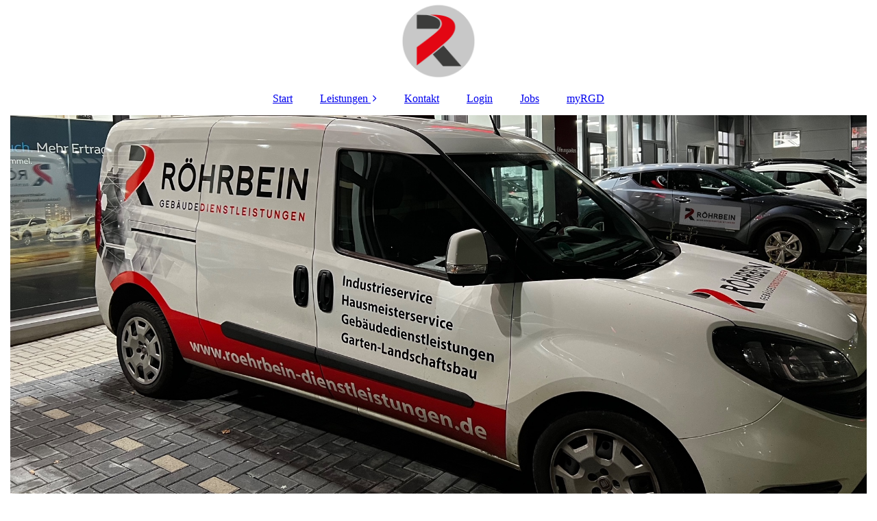

--- FILE ---
content_type: text/html; charset=utf-8
request_url: https://roehrbein-dienstleistungen.de/Leistungen/Industrieservice/
body_size: 35510
content:
<!DOCTYPE html><html lang="de"><head><meta http-equiv="Content-Type" content="text/html; charset=UTF-8"><title>Gebäudedienstleistungen &amp; Facility Management | Röhrbein GmbH - Industrieservice</title><meta name="description" content="Platz für Ihren Slogan"><meta name="keywords" content="Professionelle Gebäudedienstleistungen in Köln &amp; Umgebung. Wir bieten Facility Management, Hausmeisterservice, Industrieservice, Renovierung, Sanierung und Bautrocknung."><link href="https://roehrbein.gmbh/Leistungen/Industrieservice/" rel="canonical"><meta content="Gebäudedienstleistungen &amp; Facility Management | Röhrbein GmbH - Industrieservice" property="og:title"><meta content="website" property="og:type"><meta content="https://roehrbein.gmbh/Leistungen/Industrieservice/" property="og:url"><meta content="https://roehrbein-dienstleistungen.de/.cm4all/uproc.php/0/Logo_Ro%CC%88hrbein_2012.jpg" property="og:image"/><script>
              window.beng = window.beng || {};
              window.beng.env = {
                language: "en",
                country: "US",
                mode: "deploy",
                context: "page",
                pageId: "000005548919",
                pageLanguage: "de",
                skeletonId: "",
                scope: "1860020",
                isProtected: false,
                navigationText: "Industrieservice",
                instance: "1",
                common_prefix: "https://strato-editor.com",
                design_common: "https://strato-editor.com/beng/designs/",
                design_template: "sys/cm_dux_083_2",
                path_design: "https://strato-editor.com/beng/designs/data/sys/cm_dux_083_2/",
                path_res: "https://strato-editor.com/res/",
                path_bengres: "https://strato-editor.com/beng/res/",
                masterDomain: "",
                preferredDomain: "",
                preprocessHostingUri: function(uri) {
                  
                    return uri || "";
                  
                },
                hideEmptyAreas: true
              };
            </script><script xmlns="http://www.w3.org/1999/xhtml" src="https://strato-editor.com/cm4all-beng-proxy/beng-proxy.js"></script><link xmlns="http://www.w3.org/1999/xhtml" rel="stylesheet" href="https://strato-editor.com/.cm4all/e/static/3rdparty/font-awesome/css/font-awesome.min.css"></link><link rel="stylesheet" type="text/css" href="https://strato-editor.com/.cm4all/res/static/libcm4all-js-widget/3.89.7/css/widget-runtime.css" />
<link rel="stylesheet" type="text/css" href="https://strato-editor.com/.cm4all/res/static/beng-editor/5.3.138/css/deploy.css" />
<link rel="stylesheet" type="text/css" href="https://strato-editor.com/.cm4all/res/static/libcm4all-js-widget/3.89.7/css/slideshow-common.css" />
<script src="https://strato-editor.com/.cm4all/res/static/jquery-1.7/jquery.js"></script><script src="https://strato-editor.com/.cm4all/res/static/prototype-1.7.3/prototype.js"></script><script src="https://strato-editor.com/.cm4all/res/static/jslib/1.4.1/js/legacy.js"></script><script src="https://strato-editor.com/.cm4all/res/static/libcm4all-js-widget/3.89.7/js/widget-runtime.js"></script>
<script src="https://strato-editor.com/.cm4all/res/static/libcm4all-js-widget/3.89.7/js/slideshow-common.js"></script>
<script src="https://strato-editor.com/.cm4all/res/static/beng-editor/5.3.138/js/deploy.js"></script>
<script type="text/javascript" src="https://strato-editor.com/.cm4all/uro/assets/js/uro-min.js"></script><link href="https://strato-editor.com/.cm4all/designs/static/sys/cm_dux_083_2/1768953610.9648747/css/main.css" rel="stylesheet" type="text/css"><meta name="viewport" content="width=device-width, initial-scale=1"><link href="https://strato-editor.com/.cm4all/designs/static/sys/cm_dux_083_2/1768953610.9648747/css/responsive.css" rel="stylesheet" type="text/css"><link href="https://strato-editor.com/.cm4all/designs/static/sys/cm_dux_083_2/1768953610.9648747/css/cm-templates-global-style.css" rel="stylesheet" type="text/css"><script type="text/javascript" src="https://strato-editor.com/.cm4all/designs/static/sys/cm_dux_083_2/1768953610.9648747/js/effects.js"></script><script type="text/javascript" src="https://strato-editor.com/.cm4all/designs/static/sys/cm_dux_083_2/1768953610.9648747/js/cm_template-focus-point.js"></script><link href="/.cm4all/handler.php/vars.css?v=20260120182910" type="text/css" rel="stylesheet"><style type="text/css">.cm-logo {background-image: url("/.cm4all/uproc.php/0/.Profilbild.png/picture-1200?_=17e1a416f38");
        background-position: 50% 50%;
background-size: auto 100%;
background-repeat: no-repeat;
      }</style><script type="text/javascript">window.cmLogoWidgetId = "STRATP_cm4all_com_widgets_Logo_25333883";
            window.cmLogoGetCommonWidget = function (){
                return new cm4all.Common.Widget({
            base    : "/Leistungen/Industrieservice/index.php/",
            session : "",
            frame   : "",
            path    : "STRATP_cm4all_com_widgets_Logo_25333883"
        })
            };
            window.logoConfiguration = {
                "cm-logo-x" : "50%",
        "cm-logo-y" : "50%",
        "cm-logo-v" : "2.0",
        "cm-logo-w" : "auto",
        "cm-logo-h" : "100%",
        "cm-logo-di" : "sys/cm_dux_083_2",
        "cm-logo-u" : "uro-service://",
        "cm-logo-k" : "%7B%22ticket%22%3A%22%22%2C%22serviceId%22%3A%220%22%2C%22locale%22%3A%22%22%2C%22path%22%3A%22%2F%22%2C%22name%22%3A%22Profilbild.png%22%2C%22origin%22%3A%22list%22%2C%22type%22%3A%22image%2Fpng%22%2C%22size%22%3A%2211338%22%2C%22width%22%3A%22500%22%2C%22height%22%3A%22500%22%2C%22duration%22%3A%22%22%2C%22rotation%22%3A%22%22%2C%22task%22%3A%22none%22%2C%22progress%22%3A%22none%22%2C%22result%22%3A%22ok%22%2C%22source%22%3A%22%22%2C%22start%22%3A%2217e1a416f38%22%2C%22now%22%3A%2218f09d367c3%22%2C%22_folder%22%3Atrue%2C%22_hidden%22%3Afalse%2C%22_hash%22%3A%22f8265bf2%22%2C%22_update%22%3A0%2C%22_media%22%3A%22image%22%2C%22_extension%22%3A%22%22%2C%22_xlate%22%3A%22Profilbild.png%22%2C%22_index%22%3A1%2C%22_selected%22%3Atrue%7D",
        "cm-logo-bc" : "",
        "cm-logo-ln" : "",
        "cm-logo-ln$" : "",
        "cm-logo-hi" : false
        ,
        _logoBaseUrl : "uro-service:\/\/",
        _logoPath : "%7B%22ticket%22%3A%22%22%2C%22serviceId%22%3A%220%22%2C%22locale%22%3A%22%22%2C%22path%22%3A%22%2F%22%2C%22name%22%3A%22Profilbild.png%22%2C%22origin%22%3A%22list%22%2C%22type%22%3A%22image%2Fpng%22%2C%22size%22%3A%2211338%22%2C%22width%22%3A%22500%22%2C%22height%22%3A%22500%22%2C%22duration%22%3A%22%22%2C%22rotation%22%3A%22%22%2C%22task%22%3A%22none%22%2C%22progress%22%3A%22none%22%2C%22result%22%3A%22ok%22%2C%22source%22%3A%22%22%2C%22start%22%3A%2217e1a416f38%22%2C%22now%22%3A%2218f09d367c3%22%2C%22_folder%22%3Atrue%2C%22_hidden%22%3Afalse%2C%22_hash%22%3A%22f8265bf2%22%2C%22_update%22%3A0%2C%22_media%22%3A%22image%22%2C%22_extension%22%3A%22%22%2C%22_xlate%22%3A%22Profilbild.png%22%2C%22_index%22%3A1%2C%22_selected%22%3Atrue%7D"
        };
          jQuery(document).ready(function() {
            var logoElement = jQuery(".cm-logo");
            logoElement.attr("role", "img");
            logoElement.attr("tabindex", "0");
            logoElement.attr("aria-label", "logo");
          });
        </script><link rel="shortcut icon" type="image/png" href="/.cm4all/sysdb/favicon/icon-32x32_8ac380b.png"/><link rel="shortcut icon" sizes="196x196" href="/.cm4all/sysdb/favicon/icon-196x196_8ac380b.png"/><link rel="apple-touch-icon" sizes="180x180" href="/.cm4all/sysdb/favicon/icon-180x180_8ac380b.png"/><link rel="apple-touch-icon" sizes="120x120" href="/.cm4all/sysdb/favicon/icon-120x120_8ac380b.png"/><link rel="apple-touch-icon" sizes="152x152" href="/.cm4all/sysdb/favicon/icon-152x152_8ac380b.png"/><link rel="apple-touch-icon" sizes="76x76" href="/.cm4all/sysdb/favicon/icon-76x76_8ac380b.png"/><meta name="msapplication-square70x70logo" content="/.cm4all/sysdb/favicon/icon-70x70_8ac380b.png"/><meta name="msapplication-square150x150logo" content="/.cm4all/sysdb/favicon/icon-150x150_8ac380b.png"/><meta name="msapplication-square310x310logo" content="/.cm4all/sysdb/favicon/icon-310x310_8ac380b.png"/><link rel="shortcut icon" type="image/png" href="/.cm4all/sysdb/favicon/icon-48x48_8ac380b.png"/><link rel="shortcut icon" type="image/png" href="/.cm4all/sysdb/favicon/icon-96x96_8ac380b.png"/><style id="cm_table_styles"></style><style id="cm_background_queries"></style><script type="application/x-cm4all-cookie-consent" data-code='&lt;meta name="msvalidate.01" content="DA722DF7DC1499823DFB92E7C68BA3CF" /&gt;'></script></head><body ondrop="return false;" class=" device-desktop cm-deploy cm-deploy-342 cm-deploy-4x"><div class="cm-background" data-cm-qa-bg="image"></div><div class="cm-background-video" data-cm-qa-bg="video"></div><div class="cm-background-effects" data-cm-qa-bg="effect"></div><div class="page_wrapper cm-templates-container"><header><div class="head_wrapper"><div class="cm_can_be_empty cm-logo" id="logo"></div></div><nav class="mobile_navigation"><a href="javascript:void(0);"></a></nav><nav class="navigation_wrapper cm_with_forcesub" id="cm_navigation"><ul id="cm_mainnavigation"><li id="cm_navigation_pid_5514475"><a title="Start" href="/start/" class="cm_anchor">Start</a></li><li id="cm_navigation_pid_5514472" class="cm_current cm_has_subnavigation"><a title="Leistungen" href="/leistungen/" class="cm_anchor">Leistungen</a><ul class="cm_subnavigation" id="cm_subnavigation_pid_5514472"><li id="cm_navigation_pid_5514471"><a title="Allgemein" href="/leistungen/allgemein/" class="cm_anchor">Allgemein</a></li><li id="cm_navigation_pid_5548922"><a title="Facility Management" href="/Leistungen/Facility-Management/" class="cm_anchor">Facility Management</a></li><li id="cm_navigation_pid_5548918"><a title="Hausmeister Service" href="/Leistungen/Hausmeister-Service/" class="cm_anchor">Hausmeister Service</a></li><li id="cm_navigation_pid_5548919" class="cm_current"><a title="Industrieservice" href="/Leistungen/Industrieservice/" class="cm_anchor">Industrieservice</a></li><li id="cm_navigation_pid_5514470"><a title="Renovierung" href="/leistungen/renovierung/" class="cm_anchor">Renovierung</a></li><li id="cm_navigation_pid_5514469"><a title="Gartenbau" href="/leistungen/gartenbau/" class="cm_anchor">Gartenbau</a></li></ul></li><li id="cm_navigation_pid_5514465"><a title="Kontakt" href="/kontakt/" class="cm_anchor">Kontakt</a></li><li id="cm_navigation_pid_5563533"><a title="Login" href="/Login/" class="cm_anchor">Login</a></li><li id="cm_navigation_pid_7722061"><a title="Jobs" href="/Jobs/" class="cm_anchor">Jobs</a></li><li id="cm_navigation_pid_8175391"><a title="myRGD" href="/myRGD/" class="cm_anchor">myRGD</a></li></ul></nav><div class="cm-template-keyvisual__media cm_can_be_empty cm-kv-0" id="keyvisual"><div class="title_wrapper cm-templates-title-container cm_can_be_empty"><div class="title cm-templates-heading__title cm_can_be_empty" id="title" style=""> </div><div class="subtitle cm-templates-heading__subtitle cm_can_be_empty" id="subtitle" style=""> </div></div></div></header><div class="cm-template-content content_wrapper"><main class="cm-template-content__main design-content design_content cm-templates-text" id="content_main" data-cm-hintable="yes"><p><a href="/leistungen/allgemein/" class="cm_anchor">Allgemein</a>   <a href="/Leistungen/Facility-Management/" class="cm_anchor">Facility Management</a>   <a href="/Leistungen/Hausmeister-Service/" class="cm_anchor">Hausmeisterservice</a>   <a href="/Leistungen/Industrieservice/" class="cm_anchor">Industrieservice</a>   <a href="/leistungen/renovierung/" class="cm_anchor">Renovierung</a>   <a href="/leistungen/gartenbau/" class="cm_anchor">Gartenbau</a><br><br></p><h1>Bereit für große Aufgaben<br></h1><div class="cm_column_wrapper"><div class="cm_column" style="width: 50%;"><p>Mehr Bedürfnisse, größere Maschinen, fachgerechte Ausführungen, Voraussetzungen, Gewährleistungen, Betriebsanweisungen, Schulungen, Arbeitssicherheit, Zertifikate und vieles mehr, ist für die Industrie ein Mindestmaß <br>an Voraussetzungen.<br><br>Diese Voraussetzungen erfüllen wir.<br><br>Sie möchten unsere Dienstleistungen nach Anschau von Referenzen in Anspruch nehmen? <br><br>Dann freuen wir uns jetzt schon auf Ihren Anruf.<br></p></div><div class="cm_column_gap cm_column_gap_left" style="width: 7.5px;"></div><div class="cm_column_gap cm_column_gap_right" style="width: 7.5px;"></div><div class="cm_column" style="width: 50%;"><div class="clearFloating" style="clear:both;height: 0px; width: auto;"></div><div id="widgetcontainer_STRATP_cm4all_com_widgets_UroPhoto_38698888" class="
				    cm_widget_block
					cm_widget cm4all_com_widgets_UroPhoto cm_widget_block_center" style="width:86.1%; max-width:637px; "><div class="cm_widget_anchor"><a name="STRATP_cm4all_com_widgets_UroPhoto_38698888" id="widgetanchor_STRATP_cm4all_com_widgets_UroPhoto_38698888"><!--cm4all.com.widgets.UroPhoto--></a></div><div xmlns="http://www.w3.org/1999/xhtml" data-uro-type="image" style="width:100%;height:100%;" id="uroPhotoOuterSTRATP_cm4all_com_widgets_UroPhoto_38698888">            <picture><source srcset="/.cm4all/uproc.php/0/.roehrbein.png/picture-1600?_=17dfd844fe0 1x, /.cm4all/uproc.php/0/.roehrbein.png/picture-2600?_=17dfd844fe0 2x" media="(min-width:800px)"><source srcset="/.cm4all/uproc.php/0/.roehrbein.png/picture-1200?_=17dfd844fe0 1x, /.cm4all/uproc.php/0/.roehrbein.png/picture-1600?_=17dfd844fe0 2x" media="(min-width:600px)"><source srcset="/.cm4all/uproc.php/0/.roehrbein.png/picture-800?_=17dfd844fe0 1x, /.cm4all/uproc.php/0/.roehrbein.png/picture-1200?_=17dfd844fe0 2x" media="(min-width:400px)"><source srcset="/.cm4all/uproc.php/0/.roehrbein.png/picture-400?_=17dfd844fe0 1x, /.cm4all/uproc.php/0/.roehrbein.png/picture-800?_=17dfd844fe0 2x" media="(min-width:200px)"><source srcset="/.cm4all/uproc.php/0/.roehrbein.png/picture-200?_=17dfd844fe0 1x, /.cm4all/uproc.php/0/.roehrbein.png/picture-400?_=17dfd844fe0 2x" media="(min-width:100px)"><img src="/.cm4all/uproc.php/0/.roehrbein.png/picture-200?_=17dfd844fe0" data-uro-original="/.cm4all/uproc.php/0/roehrbein.png?_=17dfd844fe0" onerror="uroGlobal().util.error(this, '', 'uro-widget')" data-uro-width="637" data-uro-height="640" alt="" style="width:100%;" title="" loading="lazy"></picture>
<span></span></div></div><p><br></p></div></div><div id="cm_bottom_clearer" style="clear: both;" contenteditable="false"></div></main><div class="sidebar_wrapper cm-templates-sidebar-one cm_can_be_empty"><aside class="sidebar cm_can_be_empty" id="widgetbar_page_1" data-cm-hintable="yes"><div id="widgetcontainer_STRATP_cm4all_com_widgets_UroPhoto_50903492" class="
				    cm_widget_block
					cm_widget cm4all_com_widgets_UroPhoto cm_widget_block_center" style="width:100%; max-width:330px; "><div class="cm_widget_anchor"><a name="STRATP_cm4all_com_widgets_UroPhoto_50903492" id="widgetanchor_STRATP_cm4all_com_widgets_UroPhoto_50903492"><!--cm4all.com.widgets.UroPhoto--></a></div><div xmlns="http://www.w3.org/1999/xhtml" data-uro-type="image" style="width:100%;height:100%;" id="uroPhotoOuterSTRATP_cm4all_com_widgets_UroPhoto_50903492">            <picture><source srcset="/.cm4all/uproc.php/0/.3.png/picture-1600?_=17b206276a8 1x, /.cm4all/uproc.php/0/.3.png/picture-2600?_=17b206276a8 2x" media="(min-width:800px)"><source srcset="/.cm4all/uproc.php/0/.3.png/picture-1200?_=17b206276a8 1x, /.cm4all/uproc.php/0/.3.png/picture-1600?_=17b206276a8 2x" media="(min-width:600px)"><source srcset="/.cm4all/uproc.php/0/.3.png/picture-800?_=17b206276a8 1x, /.cm4all/uproc.php/0/.3.png/picture-1200?_=17b206276a8 2x" media="(min-width:400px)"><source srcset="/.cm4all/uproc.php/0/.3.png/picture-400?_=17b206276a8 1x, /.cm4all/uproc.php/0/.3.png/picture-800?_=17b206276a8 2x" media="(min-width:200px)"><source srcset="/.cm4all/uproc.php/0/.3.png/picture-200?_=17b206276a8 1x, /.cm4all/uproc.php/0/.3.png/picture-400?_=17b206276a8 2x" media="(min-width:100px)"><img src="/.cm4all/uproc.php/0/.3.png/picture-200?_=17b206276a8" data-uro-original="/.cm4all/uproc.php/0/3.png?_=17b206276a8" onerror="uroGlobal().util.error(this, '', 'uro-widget')" data-uro-width="330" data-uro-height="119" alt="" style="width:100%;" title="" loading="lazy"></picture>
<span></span></div></div><p><br></p></aside><aside class="sidebar cm_can_be_empty" id="widgetbar_site_1" data-cm-hintable="yes"><h3 style="text-align: center;"><span style="font-size: 20px; font-family: Roboto, sans-serif;">Röhrbein <br>-Gebäudedienstleistungen-<br>GmbH</span></h3><div style="text-align: center;"><strong>02274 - 900900</strong></div><div style="text-align: center;"><br></div><div style="text-align: center;"><br></div><div id="widgetcontainer_STRATP_com_cm4all_wdn_OpeningHours_50725939" class="
				    cm_widget_block
					cm_widget com_cm4all_wdn_OpeningHours cm_widget_block_center" style="width:100%; max-width:100%; "><div class="cm_widget_anchor"><a name="STRATP_com_cm4all_wdn_OpeningHours_50725939" id="widgetanchor_STRATP_com_cm4all_wdn_OpeningHours_50725939"><!--com.cm4all.wdn.OpeningHours--></a></div><script type="text/javascript">
window.cm4all.widgets.register( '/Leistungen/Industrieservice/index.php/', '', '', 'STRATP_com_cm4all_wdn_OpeningHours_50725939');
</script>
		<script type="text/javascript">
	(function() {

		var links = ["@\/css\/show2.min.css?version=24.css"];
		for( var i=0; i<links.length; i++) {
			if( links[i].indexOf( '@')==0) {
				links[i] = "/.cm4all/widgetres.php/com.cm4all.wdn.OpeningHours/" + links[i].substring( 2);
			} else if( links[i].indexOf( '/')!=0) {
				links[i] = window.cm4all.widgets[ 'STRATP_com_cm4all_wdn_OpeningHours_50725939'].url( links[i]);
			}
		}
		cm4all.Common.loadCss( links);

		var scripts = [];
		for( var i=0; i<scripts.length; i++) {
			if( scripts[i].indexOf( '@')==0) {
				scripts[i] = "/.cm4all/widgetres.php/com.cm4all.wdn.OpeningHours/" + scripts[i].substring( 2);
			} else if( scripts[i].indexOf( '/')!=0) {
				scripts[i] = window.cm4all.widgets[ 'STRATP_com_cm4all_wdn_OpeningHours_50725939'].url( scripts[i]);
			}
		}

		var deferred = jQuery.Deferred();
		window.cm4all.widgets[ 'STRATP_com_cm4all_wdn_OpeningHours_50725939'].ready = (function() {
			var ready = function ready( handler) {
				deferred.done( handler);
			};
			return deferred.promise( ready);
		})();
		cm4all.Common.requireLibrary( scripts, function() {
			deferred.resolveWith( window.cm4all.widgets[ 'STRATP_com_cm4all_wdn_OpeningHours_50725939']);
		});
	})();
</script><div id="C_STRATP_com_cm4all_wdn_OpeningHours_50725939__" class="cm-widget_openinghours_2 cm-w_oh-hs">
      <h3>Unsere Öffnungszeiten</h3>
  
  
  
  <div class="cm-w_oh-times cm-w_oh-format24 cm-w_oh-vertical" itemscope itemtype="http://schema.org/LocalBusiness">
          <div class="
        cm-w_oh-day
        "
      >
        <div class="cm-w_oh-name"><strong>Montag</strong></div><div class="cm-w_oh-time">
                      <div class="cm-w_oh-time1"
              itemprop="openingHours" datetime="Mo 07:00-15:30"            >
              <span class="cm-w_oh-h">7</span>:<span class="cm-w_oh-m">00</span><span class="cm-w_oh-dash">&ndash;</span><span class="cm-w_oh-h">15</span>:<span class="cm-w_oh-m">30</span>            </div>
                  </div>
      </div>
          <div class="
        cm-w_oh-day
        "
      >
        <div class="cm-w_oh-name"><strong>Dienstag</strong></div><div class="cm-w_oh-time">
                      <div class="cm-w_oh-time1"
              itemprop="openingHours" datetime="Tu 07:00-15:30"            >
              <span class="cm-w_oh-h">7</span>:<span class="cm-w_oh-m">00</span><span class="cm-w_oh-dash">&ndash;</span><span class="cm-w_oh-h">15</span>:<span class="cm-w_oh-m">30</span>            </div>
                  </div>
      </div>
          <div class="
        cm-w_oh-day
        cm-w_oh-today"
      >
        <div class="cm-w_oh-name"><strong>Mittwoch</strong></div><div class="cm-w_oh-time">
                      <div class="cm-w_oh-time1"
              itemprop="openingHours" datetime="We 07:00-15:30"            >
              <span class="cm-w_oh-h">7</span>:<span class="cm-w_oh-m">00</span><span class="cm-w_oh-dash">&ndash;</span><span class="cm-w_oh-h">15</span>:<span class="cm-w_oh-m">30</span>            </div>
                  </div>
      </div>
          <div class="
        cm-w_oh-day
        "
      >
        <div class="cm-w_oh-name"><strong>Donnerstag</strong></div><div class="cm-w_oh-time">
                      <div class="cm-w_oh-time1"
              itemprop="openingHours" datetime="Th 07:00-15:30"            >
              <span class="cm-w_oh-h">7</span>:<span class="cm-w_oh-m">00</span><span class="cm-w_oh-dash">&ndash;</span><span class="cm-w_oh-h">15</span>:<span class="cm-w_oh-m">30</span>            </div>
                  </div>
      </div>
          <div class="
        cm-w_oh-day
        "
      >
        <div class="cm-w_oh-name"><strong>Freitag</strong></div><div class="cm-w_oh-time">
                      <div class="cm-w_oh-time1"
              itemprop="openingHours" datetime="Fr 07:00-15:30"            >
              <span class="cm-w_oh-h">7</span>:<span class="cm-w_oh-m">00</span><span class="cm-w_oh-dash">&ndash;</span><span class="cm-w_oh-h">15</span>:<span class="cm-w_oh-m">30</span>            </div>
                  </div>
      </div>
      </div>

  
  <div class="cm-w_oh-expander">
    <svg class="cm-w_oh-icon" xmlns="http://www.w3.org/2000/svg" viewBox="0 0 448 512"><!--!Font Awesome Free 6.5.2 by @fontawesome - https://fontawesome.com License - https://fontawesome.com/license/free Copyright 2024 Fonticons, Inc.--><path d="M201.4 374.6c12.5 12.5 32.8 12.5 45.3 0l160-160c12.5-12.5 12.5-32.8 0-45.3s-32.8-12.5-45.3 0L224 306.7 86.6 169.4c-12.5-12.5-32.8-12.5-45.3 0s-12.5 32.8 0 45.3l160 160z"/></svg>
  </div>
</div>

<script>
  (function () {
    'use strict';

    var widgetContainer = document.querySelector('#C_STRATP_com_cm4all_wdn_OpeningHours_50725939__:not([data-widget-adapted])');
    if (widgetContainer) {
      widgetContainer.addEventListener('click', function(event) {
        var target = event.target;
        var expander = widgetContainer.querySelector('.cm-w_oh-expander');
        if(expander && expander.contains(target)) {
          widgetContainer.classList.toggle('cm-w_oh-expand');
        }
      });
      widgetContainer.setAttribute('data-widget-adapted', true); // mark adapted widget
    }
  }());
</script>
</div><div id="widgetcontainer_STRATP_cm4all_com_widgets_Embed_45138512" class="
				    cm_widget_block
					cm_widget cm4all_com_widgets_Embed cm_widget_block_center" style="width:100%; max-width:100%; overflow:auto; -webkit-overflow-scrolling:touch;"><div class="cm_widget_anchor"><a name="STRATP_cm4all_com_widgets_Embed_45138512" id="widgetanchor_STRATP_cm4all_com_widgets_Embed_45138512"><!--cm4all.com.widgets.Embed--></a></div><a  class="cm4all-untrusted-widget" style="display:none;"   id="anchor_STRATP_cm4all_com_widgets_Embed_45138512" href="//1860020-fix4this.strato-editor-widget.com/Leistungen/Industrieservice/index.php/;focus=STRATP_cm4all_com_widgets_Embed_45138512&amp;frame=STRATP_cm4all_com_widgets_Embed_45138512" rel="nofollow" target="_blank"><!--must not be empty--></a></div></aside></div></div><div class="footer_wrapper cm-templates-footer cm_can_be_empty"><footer class="cm_can_be_empty" id="footer" data-cm-hintable="yes"><p><a href="/start/" class="cm_anchor">Startseite</a> | <a href="/kontakt/" class="cm_anchor">Kontakt</a> | <a href="/kontakt/impressum/" class="cm_anchor">Impressum</a> | <a href="/kontakt/datenschutz/" class="cm_anchor">Datenschutzerklärung</a></p></footer></div></div><script type="text/javascript" src="https://strato-editor.com/.cm4all/designs/static/sys/cm_dux_083_2/1768953610.9648747/js/cm-templates-global-script.js"></script><div class="cm_widget_anchor"><a name="STRATP_cm4all_com_widgets_CookiePolicy_25333884" id="widgetanchor_STRATP_cm4all_com_widgets_CookiePolicy_25333884"><!--cm4all.com.widgets.CookiePolicy--></a></div><div style="display:none" class="cm-wp-container cm4all-cookie-policy-placeholder-template"><div class="cm-wp-header"><h4 class="cm-wp-header__headline">Externe Inhalte</h4><p class="cm-wp-header__text">Die an dieser Stelle vorgesehenen Inhalte können aufgrund Ihrer aktuellen <a class="cm-wp-header__link" href="#" onclick="openCookieSettings();return false;">Cookie-Einstellungen</a> nicht angezeigt werden.</p></div><div class="cm-wp-content"><div class="cm-wp-content__control"><label aria-checked="false" role="switch" tabindex="0" class="cm-wp-content-switcher"><input tabindex="-1" type="checkbox" class="cm-wp-content-switcher__checkbox" /><span class="cm-wp-content-switcher__label">Drittanbieter-Inhalte</span></label></div><p class="cm-wp-content__text">Diese Webseite bietet möglicherweise Inhalte oder Funktionalitäten an, die von Drittanbietern eigenverantwortlich zur Verfügung gestellt werden. Diese Drittanbieter können eigene Cookies setzen, z.B. um die Nutzeraktivität zu verfolgen oder ihre Angebote zu personalisieren und zu optimieren.</p></div></div><div aria-labelledby="cookieSettingsDialogTitle" role="dialog" style="position: fixed;" class="cm-cookie-container cm-hidden" id="cookieSettingsDialog"><div class="cm-cookie-header"><h4 id="cookieSettingsDialogTitle" class="cm-cookie-header__headline">Cookie-Einstellungen</h4><div autofocus="autofocus" tabindex="0" role="button" class="cm-cookie-header__close-button" title="Schließen"></div></div><div aria-describedby="cookieSettingsDialogContent" class="cm-cookie-content"><p id="cookieSettingsDialogContent" class="cm-cookie-content__text">Diese Webseite verwendet Cookies, um Besuchern ein optimales Nutzererlebnis zu bieten. Bestimmte Inhalte von Drittanbietern werden nur angezeigt, wenn die entsprechende Option aktiviert ist. Die Datenverarbeitung kann dann auch in einem Drittland erfolgen. Weitere Informationen hierzu in der Datenschutzerklärung.</p><div class="cm-cookie-content__controls"><div class="cm-cookie-controls-container"><div class="cm-cookie-controls cm-cookie-controls--essential"><div class="cm-cookie-flex-wrapper"><label aria-details="cookieSettingsEssentialDetails" aria-labelledby="cookieSettingsEssentialLabel" aria-checked="true" role="switch" tabindex="0" class="cm-cookie-switch-wrapper"><input tabindex="-1" id="cookieSettingsEssential" type="checkbox" disabled="disabled" checked="checked" /><span></span></label><div class="cm-cookie-expand-wrapper"><span id="cookieSettingsEssentialLabel">Technisch notwendige</span><div tabindex="0" aria-controls="cookieSettingsEssentialDetails" aria-expanded="false" role="button" class="cm-cookie-content-expansion-button" title="Erweitern / Zuklappen"></div></div></div><div class="cm-cookie-content-expansion-text" id="cookieSettingsEssentialDetails">Diese Cookies sind zum Betrieb der Webseite notwendig, z.B. zum Schutz vor Hackerangriffen und zur Gewährleistung eines konsistenten und der Nachfrage angepassten Erscheinungsbilds der Seite.</div></div><div class="cm-cookie-controls cm-cookie-controls--statistic"><div class="cm-cookie-flex-wrapper"><label aria-details="cookieSettingsStatisticsDetails" aria-labelledby="cookieSettingsStatisticsLabel" aria-checked="false" role="switch" tabindex="0" class="cm-cookie-switch-wrapper"><input tabindex="-1" id="cookieSettingsStatistics" type="checkbox" /><span></span></label><div class="cm-cookie-expand-wrapper"><span id="cookieSettingsStatisticsLabel">Analytische</span><div tabindex="0" aria-controls="cookieSettingsStatisticsDetails" aria-expanded="false" role="button" class="cm-cookie-content-expansion-button" title="Erweitern / Zuklappen"></div></div></div><div class="cm-cookie-content-expansion-text" id="cookieSettingsStatisticsDetails">Diese Cookies werden verwendet, um das Nutzererlebnis weiter zu optimieren. Hierunter fallen auch Statistiken, die dem Webseitenbetreiber von Drittanbietern zur Verfügung gestellt werden, sowie die Ausspielung von personalisierter Werbung durch die Nachverfolgung der Nutzeraktivität über verschiedene Webseiten.</div></div><div class="cm-cookie-controls cm-cookie-controls--third-party"><div class="cm-cookie-flex-wrapper"><label aria-details="cookieSettingsThirdpartyDetails" aria-labelledby="cookieSettingsThirdpartyLabel" aria-checked="false" role="switch" tabindex="0" class="cm-cookie-switch-wrapper"><input tabindex="-1" id="cookieSettingsThirdparty" type="checkbox" /><span></span></label><div class="cm-cookie-expand-wrapper"><span id="cookieSettingsThirdpartyLabel">Drittanbieter-Inhalte</span><div tabindex="0" aria-controls="cookieSettingsThirdpartyDetails" aria-expanded="false" role="button" class="cm-cookie-content-expansion-button" title="Erweitern / Zuklappen"></div></div></div><div class="cm-cookie-content-expansion-text" id="cookieSettingsThirdpartyDetails">Diese Webseite bietet möglicherweise Inhalte oder Funktionalitäten an, die von Drittanbietern eigenverantwortlich zur Verfügung gestellt werden. Diese Drittanbieter können eigene Cookies setzen, z.B. um die Nutzeraktivität zu verfolgen oder ihre Angebote zu personalisieren und zu optimieren.</div></div></div><div class="cm-cookie-content-button"><div tabindex="0" role="button" onclick="rejectAllCookieTypes(); setTimeout(saveCookieSettings, 400);" class="cm-cookie-button cm-cookie-content-button--reject-all"><span>Ablehnen</span></div><div tabindex="0" role="button" onclick="selectAllCookieTypes(); setTimeout(saveCookieSettings, 400);" class="cm-cookie-button cm-cookie-content-button--accept-all"><span>Alle akzeptieren</span></div><div tabindex="0" role="button" onclick="saveCookieSettings();" class="cm-cookie-button cm-cookie-content-button--save"><span>Speichern</span></div></div></div></div></div><script type="text/javascript">
      Common.loadCss("/.cm4all/widgetres.php/cm4all.com.widgets.CookiePolicy/show.css?v=3.3.38");
    </script><script data-tracking="false" data-cookie-settings-enabled="true" src="/.cm4all/widgetres.php/cm4all.com.widgets.CookiePolicy/show.js?v=3.3.38" defer="defer" id="cookieSettingsScript"></script><noscript ><div style="position:absolute;bottom:0;" id="statdiv"><img alt="" height="1" width="1" src="https://strato-editor.com/.cm4all/_pixel.img?site=1909681-wSHutBd-&amp;page=pid_5548919&amp;path=%2FLeistungen%2FIndustrieservice%2Findex.php%2F&amp;nt=Industrieservice"/></div></noscript><script  type="text/javascript">//<![CDATA[
            document.body.insertAdjacentHTML('beforeend', '<div style="position:absolute;bottom:0;" id="statdiv"><img alt="" height="1" width="1" src="https://strato-editor.com/.cm4all/_pixel.img?site=1909681-wSHutBd-&amp;page=pid_5548919&amp;path=%2FLeistungen%2FIndustrieservice%2Findex.php%2F&amp;nt=Industrieservice&amp;domain='+escape(document.location.hostname)+'&amp;ref='+escape(document.referrer)+'"/></div>');
        //]]></script><div style="display: none;" id="keyvisualWidgetVideosContainer"></div><style type="text/css">.cm-kv-0 {
background-color: transparent;
background-position: 50% 95%;
background-size: 100% auto;
background-repeat: no-repeat;
}
            @media(min-width: 100px), (min-resolution: 72dpi), (-webkit-min-device-pixel-ratio: 1) {.cm-kv-0{background-image:url("/.cm4all/uproc.php/0/.1.JPEG/picture-200?_=17dae5a733d");}}@media(min-width: 100px), (min-resolution: 144dpi), (-webkit-min-device-pixel-ratio: 2) {.cm-kv-0{background-image:url("/.cm4all/uproc.php/0/.1.JPEG/picture-400?_=17dae5a733d");}}@media(min-width: 200px), (min-resolution: 72dpi), (-webkit-min-device-pixel-ratio: 1) {.cm-kv-0{background-image:url("/.cm4all/uproc.php/0/.1.JPEG/picture-400?_=17dae5a733d");}}@media(min-width: 200px), (min-resolution: 144dpi), (-webkit-min-device-pixel-ratio: 2) {.cm-kv-0{background-image:url("/.cm4all/uproc.php/0/.1.JPEG/picture-800?_=17dae5a733d");}}@media(min-width: 400px), (min-resolution: 72dpi), (-webkit-min-device-pixel-ratio: 1) {.cm-kv-0{background-image:url("/.cm4all/uproc.php/0/.1.JPEG/picture-800?_=17dae5a733d");}}@media(min-width: 400px), (min-resolution: 144dpi), (-webkit-min-device-pixel-ratio: 2) {.cm-kv-0{background-image:url("/.cm4all/uproc.php/0/.1.JPEG/picture-1200?_=17dae5a733d");}}@media(min-width: 600px), (min-resolution: 72dpi), (-webkit-min-device-pixel-ratio: 1) {.cm-kv-0{background-image:url("/.cm4all/uproc.php/0/.1.JPEG/picture-1200?_=17dae5a733d");}}@media(min-width: 600px), (min-resolution: 144dpi), (-webkit-min-device-pixel-ratio: 2) {.cm-kv-0{background-image:url("/.cm4all/uproc.php/0/.1.JPEG/picture-1600?_=17dae5a733d");}}@media(min-width: 800px), (min-resolution: 72dpi), (-webkit-min-device-pixel-ratio: 1) {.cm-kv-0{background-image:url("/.cm4all/uproc.php/0/.1.JPEG/picture-1600?_=17dae5a733d");}}@media(min-width: 800px), (min-resolution: 144dpi), (-webkit-min-device-pixel-ratio: 2) {.cm-kv-0{background-image:url("/.cm4all/uproc.php/0/.1.JPEG/picture-2600?_=17dae5a733d");}}
</style><style type="text/css">
			#keyvisual {
				overflow: hidden;
			}
			.kv-video-wrapper {
				width: 100%;
				height: 100%;
				position: relative;
			}
			</style><script type="text/javascript">
				jQuery(document).ready(function() {
					function moveTempVideos(slideshow, isEditorMode) {
						var videosContainer = document.getElementById('keyvisualWidgetVideosContainer');
						if (videosContainer) {
							while (videosContainer.firstChild) {
								var div = videosContainer.firstChild;
								var divPosition = div.className.substring('cm-kv-0-tempvideo-'.length);
								if (isEditorMode && parseInt(divPosition) > 1) {
									break;
								}
								videosContainer.removeChild(div);
								if (div.nodeType == Node.ELEMENT_NODE) {
									var pos = '';
									if (slideshow) {
										pos = '-' + divPosition;
									}
									var kv = document.querySelector('.cm-kv-0' + pos);
									if (kv) {
										if (!slideshow) {
											var wrapperDiv = document.createElement("div"); 
											wrapperDiv.setAttribute("class", "kv-video-wrapper");
											kv.insertBefore(wrapperDiv, kv.firstChild);
											kv = wrapperDiv;
										}
										while (div.firstChild) {
											kv.appendChild(div.firstChild);
										}
										if (!slideshow) {
											break;
										}
									}
								}
							}
						}
					}

					function kvClickAction(mode, href) {
						if (mode == 'internal') {
							if (!window.top.syntony || !/_home$/.test(window.top.syntony.bifmState)) {
								window.location.href = href;
							}
						} else if (mode == 'external') {
							var a = document.createElement('a');
							a.href = href;
							a.target = '_blank';
							a.rel = 'noreferrer noopener';
							a.click();
						}
					}

					var keyvisualElement = jQuery("[cm_type=keyvisual]");
					if(keyvisualElement.length == 0){
						keyvisualElement = jQuery("#keyvisual");
					}
					if(keyvisualElement.length == 0){
						keyvisualElement = jQuery("[class~=cm-kv-0]");
					}
				
						keyvisualElement.attr("role", "img");
						keyvisualElement.attr("tabindex", "0");
						keyvisualElement.attr("aria-label", "hauptgrafik");
					
					moveTempVideos(false, false);
					var video = document.querySelector('#keyvisual video');
					if (video) {
						video.play();
					}
				
			});
		</script></body></html>
